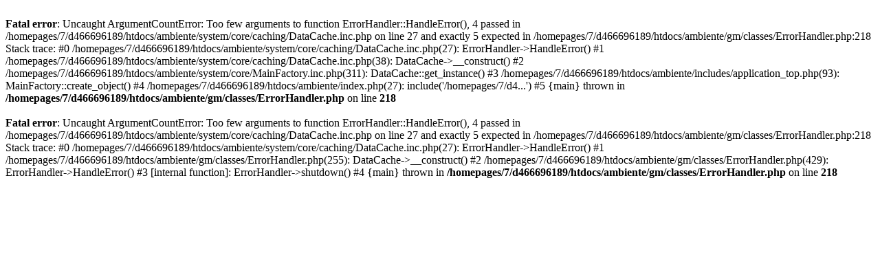

--- FILE ---
content_type: text/html; charset=UTF-8
request_url: https://www.ambiente-gastro.de/Gastronomiegeraete-Grosskuechengeraete/
body_size: 407
content:
<br />
<b>Fatal error</b>:  Uncaught ArgumentCountError: Too few arguments to function ErrorHandler::HandleError(), 4 passed in /homepages/7/d466696189/htdocs/ambiente/system/core/caching/DataCache.inc.php on line 27 and exactly 5 expected in /homepages/7/d466696189/htdocs/ambiente/gm/classes/ErrorHandler.php:218
Stack trace:
#0 /homepages/7/d466696189/htdocs/ambiente/system/core/caching/DataCache.inc.php(27): ErrorHandler-&gt;HandleError()
#1 /homepages/7/d466696189/htdocs/ambiente/system/core/caching/DataCache.inc.php(38): DataCache-&gt;__construct()
#2 /homepages/7/d466696189/htdocs/ambiente/system/core/MainFactory.inc.php(311): DataCache::get_instance()
#3 /homepages/7/d466696189/htdocs/ambiente/includes/application_top.php(93): MainFactory::create_object()
#4 /homepages/7/d466696189/htdocs/ambiente/index.php(27): include('/homepages/7/d4...')
#5 {main}
  thrown in <b>/homepages/7/d466696189/htdocs/ambiente/gm/classes/ErrorHandler.php</b> on line <b>218</b><br />
<br />
<b>Fatal error</b>:  Uncaught ArgumentCountError: Too few arguments to function ErrorHandler::HandleError(), 4 passed in /homepages/7/d466696189/htdocs/ambiente/system/core/caching/DataCache.inc.php on line 27 and exactly 5 expected in /homepages/7/d466696189/htdocs/ambiente/gm/classes/ErrorHandler.php:218
Stack trace:
#0 /homepages/7/d466696189/htdocs/ambiente/system/core/caching/DataCache.inc.php(27): ErrorHandler-&gt;HandleError()
#1 /homepages/7/d466696189/htdocs/ambiente/gm/classes/ErrorHandler.php(255): DataCache-&gt;__construct()
#2 /homepages/7/d466696189/htdocs/ambiente/gm/classes/ErrorHandler.php(429): ErrorHandler-&gt;HandleError()
#3 [internal function]: ErrorHandler-&gt;shutdown()
#4 {main}
  thrown in <b>/homepages/7/d466696189/htdocs/ambiente/gm/classes/ErrorHandler.php</b> on line <b>218</b><br />
